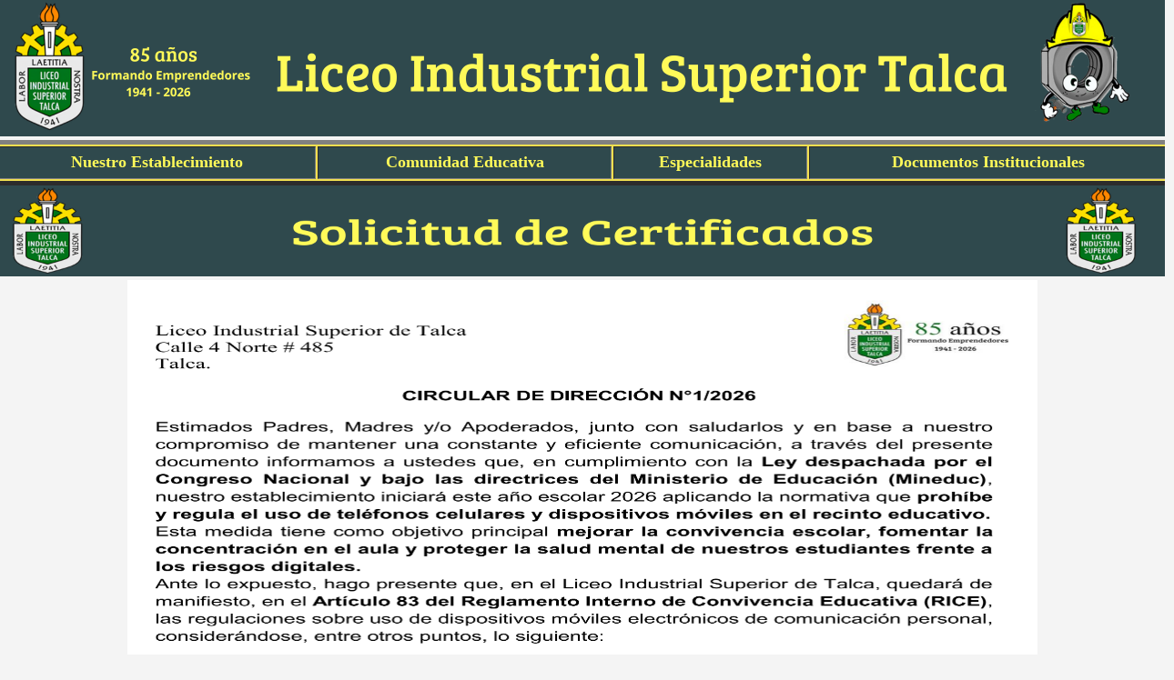

--- FILE ---
content_type: text/html
request_url: https://www.listal.cl/
body_size: 4765
content:
<!doctype html>
<html>
<head>
<meta charset="utf-8">
<title>Liceo Industrial Superior Talca</title>
<link rel="stylesheet" href="emergente.css">
	
	
	
	
	<style>
		a {
						
			text-decoration: none
								
			
		}
		
		
	</style>
	
	<style>
	
		.ubicacion1{
			
			position: relative;
			left:200px;
		}
	
	</style>
	
		<style>
	
		.ubicacion2{
			
			position: relative;
			left:250px;
		}
	
	</style>
	
	<style>
        body {
            font-family: Arial, sans-serif;
            display: flex;
            flex-direction: column;
            align-items: center;
            min-height: 100vh;
            background-color: #f4f4f4;
            margin: 0;
        }
	
		   
		    .galeria {
            display: grid;
            grid-template-columns: repeat(auto-fit, minmax(190px, 5fr));
            gap: 10px;
            max-width: 1300px;
            padding: 2px;
        }
		
        .galeria img {
            width: 400px;
            height: 300px;
            object-fit:scale-down;
            border-radius: 20px;
            transition: transform 0.3s ease-in-out;
            cursor: pointer;
        }
        .galeria img:hover {
            transform: scale(1.1);
        }
        .modal {
            display: none;
            position: fixed;
            top: 0;
            left: 0;
            width: 100%;
            height: 100%;
            background: rgba(0, 0, 0, 0.8);
            justify-content: center;
            align-items: center;
        }
        .modal img {
            max-width: 90%;
            max-height: 90%;
            border-radius: 10px;
        }
    </style>
	
	<style>
    #contenido {
      display: none; /* Oculto al inicio */
      margin-top: 10px;
      color: #333;
      font-family: Arial, sans-serif;
    }
    button {
      background-color: #2f494d;
      color: white;
      border: none;
      padding: 10px 20px;
      cursor: pointer;
      border-radius: 6px;
      font-size: 14px;
    }
    button:hover {
      background-color: #1e3133;
    }
  </style>
	
	
		

	
</head>
	
<body>
	<!--
	<div id="miModal" class="modal">
        <span class="cerrar">&times;</span>
        <img class="modal-contenido" id="imgGrande" src="Imagenes/Imagenes_index/Emergente.png" alt="Descripción de la imagen">
        <div id="caption">Dia del Profesor</div>
		</div>

    <script src="scripts1.js"></script>
	
	*/-->
	<center>
	  <img src="2026/Imagenes_index/banner_Oficial.png" width="1300" height="150" alt=""/>
</center>
	<center>
  <table width="1300" height="50" border="5" bgcolor="#f1e050"> 
    <tbody>
      <tr>
        <!-- Celda 1 -->
        <td style="background-color:#2f494d; text-align:center;">
          <a href="Nuestro_Establecimiento.html" class="link-sin-subrayado" 
             style="color:#fffa59; font-size:18px; font-family:'Chau Philomene One'; font-weight:bold;">
            Nuestro Establecimiento
          </a>
        </td>

        <!-- Celda 2 -->
        <td style="background-color:#2f494d; text-align:center;">
          <a href="Comunidad_Educativa.html" 
             style="color:#fffa59; font-size:18px; font-family:'Chau Philomene One'; font-weight:bold;">
            Comunidad Educativa
          </a>
        </td>

        <!-- Celda 3 -->
        <td style="background-color:#2f494d; text-align:center;">
          <a href="Especialidades_Listal_2025.html" 
             style="color:#fffa59; font-size:18px; font-family:'Chau Philomene One'; font-weight:bold;">
            Especialidades
          </a>
        </td>

        <!-- Celda 4 -->
        <td style="background-color:#2f494d; text-align:center;">
          <a href="Documentos.html" 
             style="color:#fffa59; font-size:18px; font-family:'Chau Philomene One'; font-weight:bold;">
            Documentos Institucionales
          </a>
        </td>

      </tr>
    </tbody>
  </table>
</center>
	<center>
	
	 <a href="https://forms.gle/z9sbVohAEwvZenGw7"> <img src="2026/Imagenes_index/Solicitud_Certificados.png" width="1300" height="100" alt=""/> </a>
    </center>
	
	<center>
		  <img src="2026/Circulares/Circular_1.png" width="1000" height="900" alt=""/>
    </center>
	
<script>
    function mostrarMas() {
      let contenido = document.getElementById("contenido");
      if (contenido.style.display === "none") {
        contenido.style.display = "block";
      } else {
        contenido.style.display = "none";
      }
    }
  </script>
	
<center>
  <img src="2026/Imagenes_index/Banner_Fondo.png" width="1300" height="150" alt=""/>
</center>
</body>
</html>


--- FILE ---
content_type: text/css
request_url: https://www.listal.cl/emergente.css
body_size: 867
content:
@charset "utf-8";
/* CSS Document */
.modal {
    display: none; 
    position: fixed;
    z-index: 1;
    padding-top: 100px;
    left: 0;
    top: 0;
    width: 100%;
    height: 100%; 
    overflow: auto;
    background-color: rgba(0,0,0,0.8); 
}

/* Imagen dentro del modal */
.modal-contenido {
    margin: auto;
    display: block;
    width: 80%;
    max-width: 1000px;
}

/* Texto debajo de la imagen */
#caption {
    margin: auto;
    display: block;
    width: 80%;
    max-width: 1000px;
    text-align: center;
    color: #ccc;
    padding: 10px 0;
}

/* Estilo del botón de cerrar */
.cerrar {
    position: absolute;
    top: 15px;
    right: 35px;
    color: #fff;
    font-size: 40px;
    font-weight: bold;
    cursor: pointer;
}

/* Cuando el usuario pasa el cursor sobre el botón de cerrar */
.cerrar:hover,
.cerrar:focus {
    color: #bbb;
}


